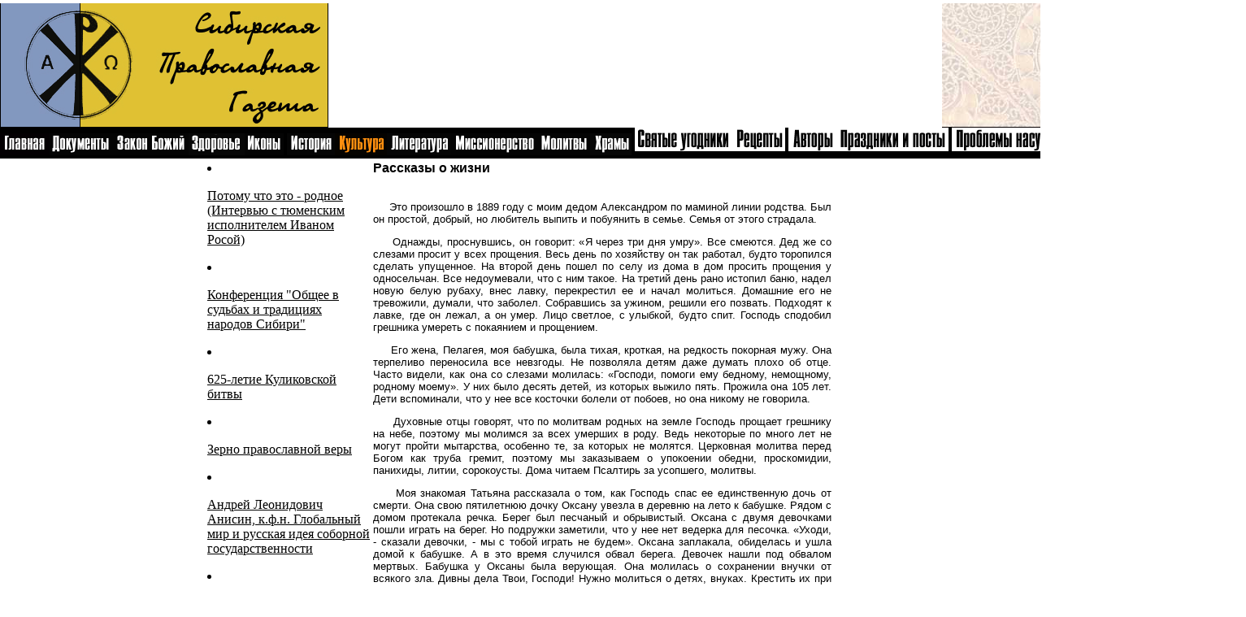

--- FILE ---
content_type: text/html; charset=windows-1251
request_url: http://ihtus.ru/cu12.shtml
body_size: 9269
content:
<HTML>
<HEAD>
<TITLE>Сибирская православная газета: Культура: Рассказы о жизни </TITLE>
<META HTTP-EQUIV="Content-Type" CONTENT="text/html; charset=windows-1251">
</HEAD>
<BODY BGCOLOR=#FFFFFF leftmargin=0 topmargin=2 marginwidth=0 marginheight=2>
<center>
<TABLE BORDER=0 CELLPADDING=0 CELLSPACING=0 width=778>
<tr><td colspan=3><img src="images/spacer.gif" width=778 height=1></td></tr>
<TR>
                <TD valign=top>
                        <IMG SRC="images/spacer.gif" WIDTH=404 HEIGHT=1></TD>
                <TD valign=top>
                        <IMG SRC="images/spacer.gif" WIDTH=220 HEIGHT=1></TD>
                <TD valign=top>
                        <IMG SRC="images/spacer.gif" WIDTH=154 HEIGHT=1></TD></tr>              


<TR>
                <TD valign=top>
                <a href="index.shtml"><IMG SRC="images/logo.gif" WIDTH=404 HEIGHT=153 border=0 alt="Сибирская православная газета"></TD>
                <TD background="images/bgt.jpg" valign=top width=220>
                        <font face="Arial" FONT COLOR=000000 font size=2>
<br><b>
</font></b></TD>
                <TD valign=top bgCOLOR=#CD400B width=154>
                <img src="images/cultlogo.jpg" width=154 height=153></TD>
        </TR>
        
        <TR>
                <TD COLSPAN=3 bgcolor=000000>
                        <a href="index.shtml"><IMG SRC="images/main.gif" border=0 alt="Главная страница"></a><a href="doc.shtml"><IMG SRC="images/doc.gif" border=0 alt="Документы"></a><a href="lgod.shtml"><IMG SRC="images/lgod.gif" border=0 alt="Закон Божий"></a><a href="helth.shtml"><IMG SRC="images/helth.gif" border=0 alt="Здоровье"></a><a href="icons.shtml"><IMG SRC="images/icons.gif" border=0 alt="Иконы"></a>
                        <a href="hist.shtml"><IMG SRC="images/hist.gif" border=0 alt="История"></a><a href="cult.shtml"><IMG SRC="images/vcult.gif" border=0 alt="Культура"></a><a href="litra.shtml"><IMG SRC="images/litra.gif" border=0 alt="Литература"></a><a href="miss.shtml"><IMG SRC="images/miss.gif" border=0 alt="Миссионерство"></a><a href="molva.shtml"><IMG SRC="images/molva.gif" border=0 alt="Молитвы"></a><a href="tample.shtml"><IMG SRC="images/tample.gif" border=0 alt="Храмы">


<a href="sm.shtml"><IMG SRC="images/sm.gif" border=0 alt="Святые угодники"></a><a href="recept.shtml"><IMG SRC="images/recept.gif" border=0 alt="Рецепты"></a>
<a href="1.shtml"><IMG SRC="images/navtors.gif" border=0 alt="Авторы"></a><a href="prandpost.shtml"><IMG SRC="images/prandpost1.gif" border=0 alt="Праздники и посты"></a>
<a href="tr.shtml"><IMG SRC="images/tr.gif" border=0 alt="Проблемы насущные"></a><a href="edu.shtml"><IMG SRC="images/edu1.gif" border=0 alt="Образование"></a>
<a href="other.shtml"><IMG SRC="images/other.gif" border=0 alt="Разное"></a>&nbsp;&nbsp;<a href="map.shtml"><IMG SRC="images/map1.gif" border=0 alt="Карта сайта"><br>
</a>
</td></tr>
</table>
<table width=776>

<TR>
<TD COLSPAN=1 bgcolor=ffffff width=200 valign=top>
<li><p><a href="112005/c1.shtml" class=ul>Потому что это - родное (Интервью с тюменским исполнителем Иваном Росой)</a>
<li><p><a href="112005/c2.shtml" class=ul>Конференция "Общее в судьбах и традициях народов Сибири"</a>


<li><p><a href="92005/c1.shtml" class=ul>625-летие Куликовской битвы</a>
<li><p><a href="92005/c2.shtml" class=ul>Зерно православной веры</a>
<li><p><a href="52005/c1.shtml" class=ul>Андрей Леонидович Анисин, к.ф.н. Глобальный мир и русская идея соборной государственности</a>
<li><p><a href="52005/c2.shtml" class=ul>Татьяна Павловна Савченкова, к.ф.н. (г. Ишим). Петр Павлович Ершов и православие (К 190-летию со дня рождения)</a>
<li><p><a href="32005/c2.shtml" class=ul>Архиепископ Кемеровский и Новокузнецкий Софроний (Будько). Может ли существовать православный театр?</a>
<li><p><a href="32005/c1.shtml" class=ul>Протоиерей Александр Cулоцкий. Семинарский театр в старину в Тобольске</a>
<li><p><a href="012005/c2.shtml" class=ul>А.А.Тахо-Годи. Впервые о Лосеве как о православном человеке я сказала на 9-й день после его смерти</a>
<li><p><a href="012005/c1.shtml" class=ul>Владимир Вениаминович Бибихин. Из рассказов А.Ф.Лосева</a>
<li><p><a href="122004/c1.shtml" class=ul>Владимир Игнатьевич Курашов. Философские максимы христианина</a>
<li><p><a href="112004/c6.shtml" class=ul>Протоиерей Владимир Силовьев,председатель Издательского Совета Русской Православной Церкви. О повышении качества церковной периодики</a>
<li><p><a href="112004/c5.shtml" class=ul>Митрополит Калужский и Боровский Климент, управляющий делами Московской Патриархии. Роль Церкви в СМИ: задачи миссионерского служения журналиста</a>
<li><p><a href="112004/c4.shtml" class=ul>Итоговый документ первого Фестиваля православных СМИ “Вера и слово”</a>
<li><p><a href="112004/c3.shtml" class=ul>Слово Святейшего Патриарха Сербского Павла на открытии I Фестиваля православных СМИ «Вера и слово»</a>
<li><p><a href="112004/c2.shtml" class=ul>Приветствие Святейшего Патриарха Московского и всея Руси Алексия II участникам I Международного фестиваля православных СМИ "Вера и слово"</a>
<li><p><a href="112004/c1.shtml" class=ul>В Москве состоялся I Международный фестиваль православных СМИ "Вера и слово"</a>
<li><p><a href="82004/c1.shtml">Кто такой хороший человек?</a>
<li><p><a href="62004/c2.shtml">В.Я. Саврей. Взаимодействие общества и Церкви в сохранении и 
развитии национальных, культурных традиций  России</a>
<li><p><a href="62004/c1.shtml">В.М. Князев. Теологическое образование и современная культура </a>


<li><p><a href="52004/c3.shtml">Страсти по "Страстям Христовым" </a>
<li><p><a href="52004/c2.shtml">Победители IV межрегионального 
конкурса-семинара «Православие и СМИ»  </a>
<li><p><a href="52004/c1.shtml">"Необходимо знать специфику духовной жизни".
Интервью с ответственным редактором центральной газеты «Церковный вестник» Сергеем Валерьевичем Чапниным </a>


<li><p><a href="22004/c2.shtml">Епископ Элистинский и Калмыцкий Зосима. Образы святых как формирующая основа современных художественных произведений</a>
<li><p><a href="22004/c1.shtml">Игумен Герман (Подмошенский). Музеи новомучеников.</a>
<li><p><a href="102003/c1.shtml">Артур (Василий) Струков. На русской православной службе в Андалусии  </a>
<li><p><a href="92003/c1.shtml">Как Валерий Золотухин храм на родине построил </a>
<li><p><a href="82003/cu2.shtml">Дневник одного христианина</a>
<li><p><a href="82003/cu1.shtml">Иеромонах Варлаам (Горохов). Значение христианского осмысления жизни для духовного становления человека</a>
<li><p><a href="72003/cu2.shtml">Как я приняла Святое Крещение</a>
<li><p><a href="72003/cu1.shtml">Мария Михайловна Васильева. Нужно всего лишь верить</a>
<li><p><a href="62003/cu1.shtml">Игумен Маркелл Павук. Еще не перевелись на Руси богатыри</a>
<li><p><a href="52003/cu1.shtml">Сущность христианских страданий</a>
<li><p><a href="22003/cu46.shtml">Современное состояние духовной культуры народов, проживающих на территории Обь-Иртышского севера</a>
<li><p><a href="22003/cu45.shtml">Единство, разнообразие и любовь.Интервью с диаконом Андреем Кураевым</a> 
<li><p><a href="12003/cu44.shtml">Неделя Рождественских Чтений. Обзор прессы</a>
<li><p><a href="12003/cu43.shtml">Церковь и СМИ. А.Н.Крутов, главный редактор журнала "Русский дом"</a>
<li><p><a href="112002/cu42.shtml">Быть Русской Церковью богослужебно, богословски, эмоционально. Митрополит Антоний Сурожский</a>
<li><p><a href="112002/cu41.shtml">
Будь камешком в реке благодати Божией
Разговор с о. Николаем Матвийчуком, настоятелем Свято-Духовского храма из Нефтеюганска, беседа эта проходила после заседания епархиального совета в Тюменском Духовном училище. 
В беседе участвовал также архимандрит Зосима (Гошунов)
</a>
<li><p><a href="112002/cu40.shtml">Божьи одуванчики</a>
<li><p><a href="cu39.shtml">Cвободный человек - это аристократ духа. Иоанн Охлобыстин</a>
<li><p><a href="cu38.shtml">Православие и индейская культура</a>
<li><p><a href="cu37.shtml">О живом опыте церкви.Беседа с протоиереем Николаем Матвийчуком, настоятелем Свято-Духовского храма г. Нефтеюганска, благочинным Ханты-Мансийского автономного округа</a>
<li><p><a href="cu36.shtml">Конференция "Православие третьего тысячелетия"</a>
<Li><p><a href="cu35.shtml">О красоте истинной и красоте ложной</a>
<li><p><a href="cu34.shtml">Купола Тюмени</a>
<li><p><a href="cu33.shtml">Поход на Золотое озеро </a>
<li><p><a href="cu32.shtml">О царственном священстве мирян</a>
<li><p><a href="cu31.shtml">Куда идет христианство</a>
<li><p><a href="cu30.shtml">Целомудрие - для всех</a>
<li><p><a href="cu29.shtml">Поминовение усопших</a>
<li><p><a href="cu28.shtml">Поэт Нина Карташева</a>
<li><p><a href="cu27.shtml">Духа не угашайте! Поет матушка Людмила Кононова.</a>
<li><p><a href="cu26.shtml">Дни славянской письменности в  Сургуте и Ханты-Мансийске</a>
<li><p><a href="cu24.shtml">Сосуд немощный</a>
<li><p><a href="cu23.shtml">Молчаливая  революция</a>
<li><p><a href="cu22.shtml">В защиту Гарри Поттера</a>
<li><p><a href="cu21.shtml">Исповедь внутреннего человека перед духовным отцом в 
преддверии Великого Поста в Прощеное воскресенье</a>
<li><p><a href="cu20.shtml">"Нам есть в чем покаяться!" интервью с Юрием Шевчуком</a>
<li><p><a href="cu19.shtml">Современное состояние курса «Основы православной культуры»</a>
<li><p><a href="cu18.shtml">Православие и кризис цивилизации 20 века</a>
<li><p><a href="cu17.shtml">Семейные ценности в России</a>
<li><p><a href="cu16.shtml">Песней затронуть сердце человека. О прошедшем в Тюмени фестивале духовной музыки
         нам рассказал иерей Игорь Хмелев, преподаватель Тобольской семинарии, регент семинарского хора.</a>
<li><p><a href="cu15.shtml">О православной молодежи</a>
<li><p><a href="cu14.shtml">Исповедь, или почему я православный</a>
<li><p><a href="cu13.shtml">А. Дюма. Три мушкетера - 
 Православный взгляд 
<li><p><a href="cu12.shtml">Рассказы о жизни</a>
<li><p><a href="cu11.shtml">О церковной музыке</a>
<li><p><a href="cu10.shtml">O детях</a>
<li><p><a href="cu9.shtml">Иеромонах Маркелл о хозяйствовании</a>
<Li><p><a href="cu8.shtml">Иерархические структуры церкви</a>
<li><p><a href="cu7.shtml">Чудо в Ноябрьске</a>
<li><p><a href="cu6.shtml">"Также и вы, жены, повинуйтесь своим мужьям..."</a>
<li><p><a href="cu5.shtml">Рассказы бабушки Тамары</a>
<li><p><a href="cu4.shtml">Про театр и актеров</a>
<li><p><a href="115.shtml">Побег к Богу</a>
<li><p><a href="cu3.shtml">Обыкновенное чудо</a>
<li><p><a href="28.shtml">О религиозном ханжестве</a>
<li><p><a href="cu2.shtml">Наркотики. Свой среди чужих, чужой среди своих</a>
<li><p><a href="cu1.shtml">Сила простой молитвы</a></li>

</td>

<TD colspan=12 valign=top><a name="begin"></a>
<font face="Arial"><b>Рассказы о жизни </b><br><div align="justify"><br><font size=-1>

<p>&nbsp;&nbsp;&nbsp;&nbsp;

Это произошло в 1889 году с моим дедом Александром по маминой линии родства. Был он простой, добрый, но любитель выпить и побуянить в семье. Семья от этого страдала.
<p>&nbsp;&nbsp;&nbsp;&nbsp;
Однажды, проснувшись, он говорит: «Я через три дня умру». Все смеются. Дед же со слезами просит у всех прощения. Весь день по хозяйству он так работал, будто торопился сделать упущенное. На второй день пошел по селу из дома в дом просить прощения у односельчан. Все недоумевали, что с ним такое. На третий день рано истопил баню, надел новую белую рубаху, внес лавку, перекрестил ее и начал молиться. Домашние его не тревожили, думали, что заболел. Собравшись за ужином, решили его позвать. Подходят к лавке, где он лежал, а он умер. Лицо светлое, с улыбкой, будто спит. Господь сподобил грешника умереть с покаянием и прощением.
<p>&nbsp;&nbsp;&nbsp;&nbsp;
Его жена, Пелагея, моя бабушка, была тихая, кроткая, на редкость покорная мужу. Она терпеливо переносила все невзгоды. Не позволяла детям даже думать плохо об отце. Часто видели, как она со слезами молилась: «Господи, помоги ему бедному, немощному, родному моему». У них было десять детей, из которых выжило пять. Прожила она 105 лет. Дети вспоминали, что у нее все косточки болели от побоев, но она никому не говорила.
<p>&nbsp;&nbsp;&nbsp;&nbsp;
Духовные отцы говорят, что по молитвам родных на земле Господь прощает грешнику на небе, поэтому мы молимся за всех умерших в роду. Ведь некоторые по много лет не могут пройти мытарства, особенно те, за которых не молятся. Церковная молитва перед Богом как труба гремит, поэтому мы заказываем о упокоении обедни, проскомидии, панихиды, литии, сорокоусты. Дома читаем Псалтирь за усопшего, молитвы.
<p>&nbsp;&nbsp;&nbsp;&nbsp;

Моя знакомая Татьяна рассказала о том, как Господь спас ее единственную дочь от смерти. Она свою пятилетнюю дочку Оксану увезла в деревню на лето к бабушке. Рядом с домом протекала речка. Берег был песчаный и обрывистый. Оксана с двумя девочками пошли играть на берег. Но подружки заметили, что у нее нет ведерка для песочка. «Уходи, - сказали девочки, - мы с тобой играть не будем». Оксана заплакала, обиделась и ушла домой к бабушке. А в это время случился обвал берега. Девочек нашли под обвалом мертвых. Бабушка у Оксаны была верующая. Она молилась о сохранении внучки от всякого зла. Дивны дела Твои, Господи! Нужно молиться о детях, внуках. Крестить их при расставании и благословлять на добрые дела. Дети должны слушаться родителей и уважать их мнение. Нельзя спорить и ссориться в семье.
<p>&nbsp;&nbsp;&nbsp;&nbsp;
Вот другой случай, который произошел в нашем роду и который заставляет нас не возноситься, а молиться. Тимофей Иванович, первый муж мамы, работал секретарем райкома партии на Правой Волге Самарской губернии. В нем были лучшие человеческие качества: любовь к людям, простота, доброта, чуткость, работоспособность, исполнительность, обязательность. Он мог с себя рубаху отдать нуждающемуся. Народ ему доверял.
<p>&nbsp;&nbsp;&nbsp;&nbsp;
Выходит постановление ЦК партии о ликвидации монастырей и закрытии церквей по стране. Народ устроил крестный ход к зданию райкома с просьбой не закрывать церкви в их районе. Он обратился со слезами к людям: «Дорогие мои, я член партии, я обязан выполнить это решение ЦК». Народ со слезами ушел.
<p>&nbsp;&nbsp;&nbsp;&nbsp;
Вскоре он заболел раком горла. Смерть была мученической: сопровождалась зловонием, бинтов не было, кроме всего, его мучили страшные видения чудовищ, от которых он в страхе закрывал лицо руками и кричал, чтобы его оставили в покое, нет сил.
Родные плакали, предлагали ему надеть крестик, позвать священника, чтобы исповедовать грехи, покаяться в содеянном. Он отвечал, что каким был, таким и умрет. Умер без покаяния.
<p>&nbsp;&nbsp;&nbsp;&nbsp;
Родные переживали, потому что Церковь не молится за тех, кто умирает вне Православия. По благословению сильного духовника иногда читают канон Паисию Великому, поемый за избавление от мук умерших без покаяния. Епископ Афанасий (Сахаров) пишет, что если посмотреть на историю последних времен, то очень много таких умерших вне Православия. Оптинский старец Лев (Наголкин) советовал в таких случаях читать молитву: «Помяни, Господи, аще возможно есть душу раба Твоего (имя), отшедшего в жизнь вечную во отступление от Святой Твоей Православной Церкви. Неизследимы судьбы Твои. Не постави мне во грех сей молитвы моей. Но да будет Святая воля Твоя».
<p>&nbsp;&nbsp;&nbsp;&nbsp;

Моя мама, Евдокия, трудную жизнь прожила. Она рано лишилась отца. Осталась молодой вдовой с маленьким ребенком после первого брака. Второй брак, как она говорила, был счастливым. Василий Иванович, мой отец, москвич, родом из дворянской семьи, образованный, интеллигентный. У них родились еще двое детей, но жить не пришлось. Началась Великая Отечественная война. Он погиб, не дожив до Победы пяти месяцев.
<p>&nbsp;&nbsp;&nbsp;&nbsp;
Смерть первого мужа перевернула ее взгляды на религию. Она стала верующей. Религия в то время высмеивалась и считалась уделом недалеких людей, но мама ходила в церковь, не взирая на насмешки и унижения. С помощью Божией она в среде атеистической школы воспитала нас верующими.

<p>&nbsp;&nbsp;&nbsp;&nbsp;
Во время войны с ней был случай, который укрепил в нас, детях, веру. В войну зимы были суровые. Посреди зимы кончилось у нас топливо. Где взять? Отправляется она со старшей дочерью, Таисией, в лес за валежником. Набрали его много и заблудились. К вечеру поднялась пурга. Одежонка ветхая. Замерзают. Спать потянуло. Присели. Вдруг появился свет, который показывал дорогу. Встали, пошли по нему и вышли из леса. Только вышли, и свет пропал. Мне было тогда пять лет, брату один год. Плачем, ждем их, зовем, кушать хотим. Плакали - плакали да так и уснули. Утром просыпаемся, а в квартире жарко. Мама с сестрой спят. Как мы обрадовались им.
<p>&nbsp;&nbsp;&nbsp;&nbsp;
Господи, слава Тебе, что в трудные моменты нашей жизни Ты всегда приходишь к нам на помощь.
Теперь мы уже знаем, что у Бога надо не только просить, но и благодарить Его за помощь. Когда с нами так бывает в жизни, мы заказываем в церкви Благодарственный молебен, читаем дома благодарственные молитвы.
«Благодарни суще недостойнии раби Твои, Господи, о Твоих великих благодеяниях на нас бывших, славяще Тя хвалим, благословим, благодарим, поем и величаем Твое благоутробие, и рабски любовию вопием Ти: Благодетелю Спасе наш, слава Тебе».

<p>&nbsp;&nbsp;&nbsp;&nbsp;
Часто вспоминаю своего первого пастыря из Сызрани прот. Анатолия. Он закончил Московскую духовную академию. Нас познакомила Раичка: «Вот, батюшка, Валентина, о которой я Вам рассказывала». «Давно на исповеди была? – обратился он ко мне. - Подготовьтесь к исповеди».
<p>&nbsp;&nbsp;&nbsp;&nbsp;
После службы оказалось, что нам по пути возвращаться. Разговорились. Переходим мост, а внизу удивительной красоты природа. Он читает стихи Пушкина, Баратынского и спрашивает: «Кто написал? Да, какой дар дал им Господь».
Перешли на тему о человеке, взаимоотношениях людей. Он начал цитировать из Шиллера, Шекспира, Достоевского. Чем больше касаемся разных тем, тем больше удивляет знаниями. Иду и думаю: «Вот тебе и «быдло» в черной рясе». Внешне он худой, в ветхом пальто. Не подумаешь, что у него такие разносторонние знания.
<p>&nbsp;&nbsp;&nbsp;&nbsp;
В церкви он становился строгим. Службу вел ровно, спокойно, чинно. На исповеди все удивлялись: «Откуда он знает тайны?» Я была свидетельницей, как одна женщина подошла к нему на исповедь и вышла вся красная со словами: «Откуда он узнал, что на мне нет крестика? Проводил купить, одеть, а потом подойти».
<p>&nbsp;&nbsp;&nbsp;&nbsp;
Благословил он меня ехать в Москву по одному гражданскому вопросу, а перед этим организовал встречу с юристом, говорит: «Сначала поедешь к пр. Сергию Радонежскому, а потом по назначению». Я про себя думаю: «На что поеду? Денег нет». Он достает билеты, подает их мне: «Вот тебе билеты туда и обратно». Удивлению моему не было конца. Не покидала мысль: «Что же за удивительного человека в наше время встретила, что живет заботами о других?» Была счастлива, что Господь привел меня к такому пастырю, что получала от него то, что мне было необходимо: теплоту, заботу обо мне, о детях. Где он брал силы? Господь, конечно, его укреплял.
<p>&nbsp;&nbsp;&nbsp;&nbsp;
Был такой случай: на день рождения моей дочери Натальи не было у меня денег. Плакала я потихоньку от детей. Слышим голосок Раички: «Кто дома? У кого сегодня праздник? Батюшка не смог прийти, передает подарок». Конфеты в очень красивой коробке, книга Пришвина. Открываем ее, а на первой странице – большая сумма денег. Мы с Раичкой заплакали.
После смерти Раички он благословил мне домик монахинь, говоря: «Такова воля матушки Анастасии». Три года сберегал домик для меня, но, видимо, воля Божия другая, то ли враг не пустил, то ли не достойна я святого места.
<p>&nbsp;&nbsp;&nbsp;&nbsp;
Приезжаю в отпуск и рассказываю о себе. Он мне говорит: «Молись Пресвятой Богородице Путеводительнице да покайся, что не выполнила обещание вернуться через три года», а сам грустный. До сих пор он в глазах моих стоит и тот домик, где начиналась моя духовная жизнь.
<br><br>
Валентина Васильевна Филатова

 



</td></tr>
<tr><td colspan=15>
<br>
<a href="/load/spg122025.pdf" target=_blank title="Просмотр газеты в PDF-формате">
<img src="/images/banner_pdf/spg122025.jpg" style="margin:10px">
</a>
<br>
<A href="http://www.tobolsk-eparhia.ru" target="_blank">
<IMG SRC="/images/tm468.jpg" WIDTH=468 HEIGHT=60 border=0 alt="Официальный сайт Тобольской митрополии" title="Перейти на официальный сайт Тобольской митрополии" style="margin:2 0 -3 0">
<a>
<br>
<A href="https://ишимская-епархия.рф" target="_blank">
<IMG SRC="/images/ianda.jpg" WIDTH=468 HEIGHT=60 border=0 alt='Сайт Ишимской и Аромашевской епархии' title='Перейти на сайт Ишимской и Аромашевской епархии' style="margin:10px"></a>
<br>
<A href="http://www.tobolsk-eparhia-press.ru/prosvetitel" target="_blank">
<IMG SRC="/images/pp46860.gif" WIDTH=468 HEIGHT=60 border=0 alt='Перейти на сайт журнала "Православный просветитель"'
title='Перейти на сайт журнала "Православный просветитель"'></a>
<br>
<!--br>
<A href="http://www.tobolsk-eparhia-press.ru" target="_blank"><IMG SRC="/images/press.gif" WIDTH=468 HEIGHT=60 border=0 alt='Перейти на сайт журнала "Печатные издания Тобольско-Тюменской епархии' title='Перейти на сайт журнала "Православный просветитель"'></a>
<br-->
<A href="http://www.tobolsk-eparhia-press.ru/sibir/" target="_blank">
<IMG SRC="/images/jps46860.gif" WIDTH=468 HEIGHT=60 border=0 alt='Православный Сибирячок' title='Журнал Православный Сибирячок' style="margin:10px"></a>
<br>

<font color="ffffff" size=-1 face="arial">
Сибирская Православная газета, 2026 г.
</font>


</td></tr>
</table>
<style type="text/css">
<!--
A:link {color:000000}
A:visited {color:0D2970}
A:active {text-decoration: none }
A:hover {text-decoration: none; COLOR:B70A0A}
.just {text-align: justify}
// -->
</style>
</BODY>
</HTML>